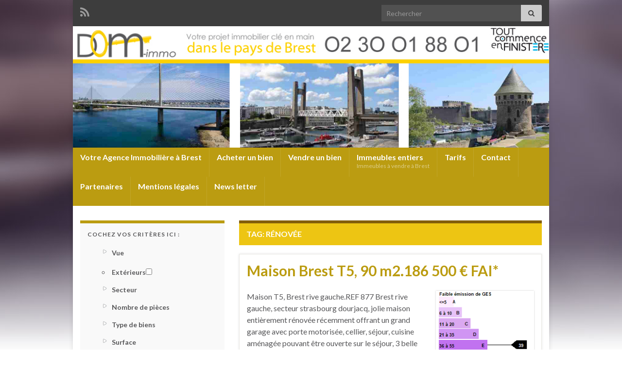

--- FILE ---
content_type: text/html; charset=UTF-8
request_url: https://dom-immo.net/tag/renovee/
body_size: 13138
content:
<!DOCTYPE html><!--[if IE 7]>
<html class="ie ie7" lang="fr-FR" prefix="og: http://ogp.me/ns#">
<![endif]-->
<!--[if IE 8]>
<html class="ie ie8" lang="fr-FR" prefix="og: http://ogp.me/ns#">
<![endif]-->
<!--[if !(IE 7) & !(IE 8)]><!-->
<html lang="fr-FR" prefix="og: http://ogp.me/ns#">
<!--<![endif]-->
<head>
<meta charset="UTF-8">
<meta http-equiv="X-UA-Compatible" content="IE=edge">
<meta name="viewport" content="width=device-width, initial-scale=1">
<title>rénovée &#8211; Brest Appartement Maison &#8211; Dom Immo  : Agence immobilière Brest</title>
<meta name='robots' content='max-image-preview:large' />
<link rel="alternate" type="application/rss+xml" title="Brest Appartement Maison - Dom Immo  : Agence immobilière Brest &raquo; Flux" href="https://dom-immo.net/feed/" />
<link rel="alternate" type="application/rss+xml" title="Brest Appartement Maison - Dom Immo  : Agence immobilière Brest &raquo; Flux des commentaires" href="https://dom-immo.net/comments/feed/" />
<link rel="alternate" type="application/rss+xml" title="Brest Appartement Maison - Dom Immo  : Agence immobilière Brest &raquo; Flux de l’étiquette rénovée" href="https://dom-immo.net/tag/renovee/feed/" />
<style id='wp-img-auto-sizes-contain-inline-css' type='text/css'>
img:is([sizes=auto i],[sizes^="auto," i]){contain-intrinsic-size:3000px 1500px}
/*# sourceURL=wp-img-auto-sizes-contain-inline-css */
</style>
<style id='wp-emoji-styles-inline-css' type='text/css'>
img.wp-smiley, img.emoji {
display: inline !important;
border: none !important;
box-shadow: none !important;
height: 1em !important;
width: 1em !important;
margin: 0 0.07em !important;
vertical-align: -0.1em !important;
background: none !important;
padding: 0 !important;
}
/*# sourceURL=wp-emoji-styles-inline-css */
</style>
<style id='classic-theme-styles-inline-css' type='text/css'>
/*! This file is auto-generated */
.wp-block-button__link{color:#fff;background-color:#32373c;border-radius:9999px;box-shadow:none;text-decoration:none;padding:calc(.667em + 2px) calc(1.333em + 2px);font-size:1.125em}.wp-block-file__button{background:#32373c;color:#fff;text-decoration:none}
/*# sourceURL=/wp-includes/css/classic-themes.min.css */
</style>
<style id='global-styles-inline-css' type='text/css'>
:root{--wp--preset--aspect-ratio--square: 1;--wp--preset--aspect-ratio--4-3: 4/3;--wp--preset--aspect-ratio--3-4: 3/4;--wp--preset--aspect-ratio--3-2: 3/2;--wp--preset--aspect-ratio--2-3: 2/3;--wp--preset--aspect-ratio--16-9: 16/9;--wp--preset--aspect-ratio--9-16: 9/16;--wp--preset--color--black: #000000;--wp--preset--color--cyan-bluish-gray: #abb8c3;--wp--preset--color--white: #ffffff;--wp--preset--color--pale-pink: #f78da7;--wp--preset--color--vivid-red: #cf2e2e;--wp--preset--color--luminous-vivid-orange: #ff6900;--wp--preset--color--luminous-vivid-amber: #fcb900;--wp--preset--color--light-green-cyan: #7bdcb5;--wp--preset--color--vivid-green-cyan: #00d084;--wp--preset--color--pale-cyan-blue: #8ed1fc;--wp--preset--color--vivid-cyan-blue: #0693e3;--wp--preset--color--vivid-purple: #9b51e0;--wp--preset--gradient--vivid-cyan-blue-to-vivid-purple: linear-gradient(135deg,rgb(6,147,227) 0%,rgb(155,81,224) 100%);--wp--preset--gradient--light-green-cyan-to-vivid-green-cyan: linear-gradient(135deg,rgb(122,220,180) 0%,rgb(0,208,130) 100%);--wp--preset--gradient--luminous-vivid-amber-to-luminous-vivid-orange: linear-gradient(135deg,rgb(252,185,0) 0%,rgb(255,105,0) 100%);--wp--preset--gradient--luminous-vivid-orange-to-vivid-red: linear-gradient(135deg,rgb(255,105,0) 0%,rgb(207,46,46) 100%);--wp--preset--gradient--very-light-gray-to-cyan-bluish-gray: linear-gradient(135deg,rgb(238,238,238) 0%,rgb(169,184,195) 100%);--wp--preset--gradient--cool-to-warm-spectrum: linear-gradient(135deg,rgb(74,234,220) 0%,rgb(151,120,209) 20%,rgb(207,42,186) 40%,rgb(238,44,130) 60%,rgb(251,105,98) 80%,rgb(254,248,76) 100%);--wp--preset--gradient--blush-light-purple: linear-gradient(135deg,rgb(255,206,236) 0%,rgb(152,150,240) 100%);--wp--preset--gradient--blush-bordeaux: linear-gradient(135deg,rgb(254,205,165) 0%,rgb(254,45,45) 50%,rgb(107,0,62) 100%);--wp--preset--gradient--luminous-dusk: linear-gradient(135deg,rgb(255,203,112) 0%,rgb(199,81,192) 50%,rgb(65,88,208) 100%);--wp--preset--gradient--pale-ocean: linear-gradient(135deg,rgb(255,245,203) 0%,rgb(182,227,212) 50%,rgb(51,167,181) 100%);--wp--preset--gradient--electric-grass: linear-gradient(135deg,rgb(202,248,128) 0%,rgb(113,206,126) 100%);--wp--preset--gradient--midnight: linear-gradient(135deg,rgb(2,3,129) 0%,rgb(40,116,252) 100%);--wp--preset--font-size--small: 14px;--wp--preset--font-size--medium: 20px;--wp--preset--font-size--large: 20px;--wp--preset--font-size--x-large: 42px;--wp--preset--font-size--tiny: 10px;--wp--preset--font-size--regular: 16px;--wp--preset--font-size--larger: 26px;--wp--preset--spacing--20: 0.44rem;--wp--preset--spacing--30: 0.67rem;--wp--preset--spacing--40: 1rem;--wp--preset--spacing--50: 1.5rem;--wp--preset--spacing--60: 2.25rem;--wp--preset--spacing--70: 3.38rem;--wp--preset--spacing--80: 5.06rem;--wp--preset--shadow--natural: 6px 6px 9px rgba(0, 0, 0, 0.2);--wp--preset--shadow--deep: 12px 12px 50px rgba(0, 0, 0, 0.4);--wp--preset--shadow--sharp: 6px 6px 0px rgba(0, 0, 0, 0.2);--wp--preset--shadow--outlined: 6px 6px 0px -3px rgb(255, 255, 255), 6px 6px rgb(0, 0, 0);--wp--preset--shadow--crisp: 6px 6px 0px rgb(0, 0, 0);}:where(.is-layout-flex){gap: 0.5em;}:where(.is-layout-grid){gap: 0.5em;}body .is-layout-flex{display: flex;}.is-layout-flex{flex-wrap: wrap;align-items: center;}.is-layout-flex > :is(*, div){margin: 0;}body .is-layout-grid{display: grid;}.is-layout-grid > :is(*, div){margin: 0;}:where(.wp-block-columns.is-layout-flex){gap: 2em;}:where(.wp-block-columns.is-layout-grid){gap: 2em;}:where(.wp-block-post-template.is-layout-flex){gap: 1.25em;}:where(.wp-block-post-template.is-layout-grid){gap: 1.25em;}.has-black-color{color: var(--wp--preset--color--black) !important;}.has-cyan-bluish-gray-color{color: var(--wp--preset--color--cyan-bluish-gray) !important;}.has-white-color{color: var(--wp--preset--color--white) !important;}.has-pale-pink-color{color: var(--wp--preset--color--pale-pink) !important;}.has-vivid-red-color{color: var(--wp--preset--color--vivid-red) !important;}.has-luminous-vivid-orange-color{color: var(--wp--preset--color--luminous-vivid-orange) !important;}.has-luminous-vivid-amber-color{color: var(--wp--preset--color--luminous-vivid-amber) !important;}.has-light-green-cyan-color{color: var(--wp--preset--color--light-green-cyan) !important;}.has-vivid-green-cyan-color{color: var(--wp--preset--color--vivid-green-cyan) !important;}.has-pale-cyan-blue-color{color: var(--wp--preset--color--pale-cyan-blue) !important;}.has-vivid-cyan-blue-color{color: var(--wp--preset--color--vivid-cyan-blue) !important;}.has-vivid-purple-color{color: var(--wp--preset--color--vivid-purple) !important;}.has-black-background-color{background-color: var(--wp--preset--color--black) !important;}.has-cyan-bluish-gray-background-color{background-color: var(--wp--preset--color--cyan-bluish-gray) !important;}.has-white-background-color{background-color: var(--wp--preset--color--white) !important;}.has-pale-pink-background-color{background-color: var(--wp--preset--color--pale-pink) !important;}.has-vivid-red-background-color{background-color: var(--wp--preset--color--vivid-red) !important;}.has-luminous-vivid-orange-background-color{background-color: var(--wp--preset--color--luminous-vivid-orange) !important;}.has-luminous-vivid-amber-background-color{background-color: var(--wp--preset--color--luminous-vivid-amber) !important;}.has-light-green-cyan-background-color{background-color: var(--wp--preset--color--light-green-cyan) !important;}.has-vivid-green-cyan-background-color{background-color: var(--wp--preset--color--vivid-green-cyan) !important;}.has-pale-cyan-blue-background-color{background-color: var(--wp--preset--color--pale-cyan-blue) !important;}.has-vivid-cyan-blue-background-color{background-color: var(--wp--preset--color--vivid-cyan-blue) !important;}.has-vivid-purple-background-color{background-color: var(--wp--preset--color--vivid-purple) !important;}.has-black-border-color{border-color: var(--wp--preset--color--black) !important;}.has-cyan-bluish-gray-border-color{border-color: var(--wp--preset--color--cyan-bluish-gray) !important;}.has-white-border-color{border-color: var(--wp--preset--color--white) !important;}.has-pale-pink-border-color{border-color: var(--wp--preset--color--pale-pink) !important;}.has-vivid-red-border-color{border-color: var(--wp--preset--color--vivid-red) !important;}.has-luminous-vivid-orange-border-color{border-color: var(--wp--preset--color--luminous-vivid-orange) !important;}.has-luminous-vivid-amber-border-color{border-color: var(--wp--preset--color--luminous-vivid-amber) !important;}.has-light-green-cyan-border-color{border-color: var(--wp--preset--color--light-green-cyan) !important;}.has-vivid-green-cyan-border-color{border-color: var(--wp--preset--color--vivid-green-cyan) !important;}.has-pale-cyan-blue-border-color{border-color: var(--wp--preset--color--pale-cyan-blue) !important;}.has-vivid-cyan-blue-border-color{border-color: var(--wp--preset--color--vivid-cyan-blue) !important;}.has-vivid-purple-border-color{border-color: var(--wp--preset--color--vivid-purple) !important;}.has-vivid-cyan-blue-to-vivid-purple-gradient-background{background: var(--wp--preset--gradient--vivid-cyan-blue-to-vivid-purple) !important;}.has-light-green-cyan-to-vivid-green-cyan-gradient-background{background: var(--wp--preset--gradient--light-green-cyan-to-vivid-green-cyan) !important;}.has-luminous-vivid-amber-to-luminous-vivid-orange-gradient-background{background: var(--wp--preset--gradient--luminous-vivid-amber-to-luminous-vivid-orange) !important;}.has-luminous-vivid-orange-to-vivid-red-gradient-background{background: var(--wp--preset--gradient--luminous-vivid-orange-to-vivid-red) !important;}.has-very-light-gray-to-cyan-bluish-gray-gradient-background{background: var(--wp--preset--gradient--very-light-gray-to-cyan-bluish-gray) !important;}.has-cool-to-warm-spectrum-gradient-background{background: var(--wp--preset--gradient--cool-to-warm-spectrum) !important;}.has-blush-light-purple-gradient-background{background: var(--wp--preset--gradient--blush-light-purple) !important;}.has-blush-bordeaux-gradient-background{background: var(--wp--preset--gradient--blush-bordeaux) !important;}.has-luminous-dusk-gradient-background{background: var(--wp--preset--gradient--luminous-dusk) !important;}.has-pale-ocean-gradient-background{background: var(--wp--preset--gradient--pale-ocean) !important;}.has-electric-grass-gradient-background{background: var(--wp--preset--gradient--electric-grass) !important;}.has-midnight-gradient-background{background: var(--wp--preset--gradient--midnight) !important;}.has-small-font-size{font-size: var(--wp--preset--font-size--small) !important;}.has-medium-font-size{font-size: var(--wp--preset--font-size--medium) !important;}.has-large-font-size{font-size: var(--wp--preset--font-size--large) !important;}.has-x-large-font-size{font-size: var(--wp--preset--font-size--x-large) !important;}
:where(.wp-block-post-template.is-layout-flex){gap: 1.25em;}:where(.wp-block-post-template.is-layout-grid){gap: 1.25em;}
:where(.wp-block-term-template.is-layout-flex){gap: 1.25em;}:where(.wp-block-term-template.is-layout-grid){gap: 1.25em;}
:where(.wp-block-columns.is-layout-flex){gap: 2em;}:where(.wp-block-columns.is-layout-grid){gap: 2em;}
:root :where(.wp-block-pullquote){font-size: 1.5em;line-height: 1.6;}
/*# sourceURL=global-styles-inline-css */
</style>
<!-- <link rel='stylesheet' id='contact-form-7-css' href='https://dom-immo.net/wp-content/plugins/contact-form-7/includes/css/styles.css?ver=6.1.4' type='text/css' media='all' /> -->
<!-- <link rel='stylesheet' id='bootstrap-css' href='https://dom-immo.net/wp-content/themes/graphene/bootstrap/css/bootstrap.min.css?ver=6.9' type='text/css' media='all' /> -->
<!-- <link rel='stylesheet' id='font-awesome-css' href='https://dom-immo.net/wp-content/plugins/elementor/assets/lib/font-awesome/css/font-awesome.min.css?ver=4.7.0' type='text/css' media='all' /> -->
<link rel="stylesheet" type="text/css" href="//dom-immo.net/wp-content/cache/wpfc-minified/7aenui3o/a03nd.css" media="all"/>
<!-- <link rel='stylesheet' id='graphene-css' href='https://dom-immo.net/wp-content/themes/graphene/style.css?ver=2.9' type='text/css' media='screen' /> -->
<link rel="stylesheet" type="text/css" href="//dom-immo.net/wp-content/cache/wpfc-minified/qa62omxy/a03nd.css" media="screen"/>
<!-- <link rel='stylesheet' id='graphene-responsive-css' href='https://dom-immo.net/wp-content/themes/graphene/responsive.css?ver=2.9' type='text/css' media='all' /> -->
<!-- <link rel='stylesheet' id='graphene-blocks-css' href='https://dom-immo.net/wp-content/themes/graphene/blocks.css?ver=2.9' type='text/css' media='all' /> -->
<!-- <link rel='stylesheet' id='elementor-frontend-css' href='https://dom-immo.net/wp-content/plugins/elementor/assets/css/frontend.min.css?ver=3.34.1' type='text/css' media='all' /> -->
<!-- <link rel='stylesheet' id='eael-general-css' href='https://dom-immo.net/wp-content/plugins/essential-addons-for-elementor-lite/assets/front-end/css/view/general.min.css?ver=6.5.7' type='text/css' media='all' /> -->
<!-- <link rel='stylesheet' id='faceted-search-style-css' href='https://dom-immo.net/wp-content/plugins/faceted-search/faceted-search.css?ver=6.9' type='text/css' media='all' /> -->
<link rel="stylesheet" type="text/css" href="//dom-immo.net/wp-content/cache/wpfc-minified/86u874s9/a03nd.css" media="all"/>
<script src='//dom-immo.net/wp-content/cache/wpfc-minified/8whgntk3/a03nd.js' type="text/javascript"></script>
<!-- <script type="text/javascript" src="https://dom-immo.net/wp-includes/js/jquery/jquery.min.js?ver=3.7.1" id="jquery-core-js"></script> -->
<!-- <script type="text/javascript" src="https://dom-immo.net/wp-includes/js/jquery/jquery-migrate.min.js?ver=3.4.1" id="jquery-migrate-js"></script> -->
<!-- <script type="text/javascript" src="https://dom-immo.net/wp-content/plugins/faceted-search/scripts/facetedsearch-expander.js?ver=6.9" id="facetedsearch-expander-js"></script> -->
<!-- <script defer type="text/javascript" src="https://dom-immo.net/wp-content/themes/graphene/bootstrap/js/bootstrap.min.js?ver=2.9" id="bootstrap-js"></script> -->
<!-- <script defer type="text/javascript" src="https://dom-immo.net/wp-content/themes/graphene/js/bootstrap-hover-dropdown/bootstrap-hover-dropdown.min.js?ver=2.9" id="bootstrap-hover-dropdown-js"></script> -->
<!-- <script defer type="text/javascript" src="https://dom-immo.net/wp-content/themes/graphene/js/bootstrap-submenu/bootstrap-submenu.min.js?ver=2.9" id="bootstrap-submenu-js"></script> -->
<!-- <script defer type="text/javascript" src="https://dom-immo.net/wp-content/themes/graphene/js/jquery.infinitescroll.min.js?ver=2.9" id="infinite-scroll-js"></script> -->
<script type="text/javascript" id="graphene-js-extra">
/* <![CDATA[ */
var grapheneJS = {"siteurl":"https://dom-immo.net","ajaxurl":"https://dom-immo.net/wp-admin/admin-ajax.php","templateUrl":"https://dom-immo.net/wp-content/themes/graphene","isSingular":"","enableStickyMenu":"","shouldShowComments":"","commentsOrder":"newest","sliderDisable":"","sliderInterval":"7000","infScrollBtnLbl":"Lire plus","infScrollOn":"1","infScrollCommentsOn":"","totalPosts":"1","postsPerPage":"500","isPageNavi":"","infScrollMsgText":"Fetching window.grapheneInfScrollItemsPerPage of window.grapheneInfScrollItemsLeft items left ...","infScrollMsgTextPlural":"Fetching window.grapheneInfScrollItemsPerPage of window.grapheneInfScrollItemsLeft items left ...","infScrollFinishedText":"All loaded!","commentsPerPage":"50","totalComments":"0","infScrollCommentsMsg":"R\u00e9cup\u00e9ration de window.grapheneInfScrollCommentsPerPage commentaires sur window.grapheneInfScrollCommentsLeft laiss\u00e9s","infScrollCommentsMsgPlural":"R\u00e9cup\u00e9ration de window.grapheneInfScrollCommentsPerPage commentaires sur window.grapheneInfScrollCommentsLeft laiss\u00e9s","infScrollCommentsFinishedMsg":"All comments loaded!","disableLiveSearch":"1","txtNoResult":"No result found.","isMasonry":""};
//# sourceURL=graphene-js-extra
/* ]]> */
</script>
<script src='//dom-immo.net/wp-content/cache/wpfc-minified/8vxasims/a03nd.js' type="text/javascript"></script>
<!-- <script defer type="text/javascript" src="https://dom-immo.net/wp-content/themes/graphene/js/graphene.js?ver=2.9" id="graphene-js"></script> -->
<link rel="https://api.w.org/" href="https://dom-immo.net/wp-json/" /><link rel="alternate" title="JSON" type="application/json" href="https://dom-immo.net/wp-json/wp/v2/tags/277" /><link rel="EditURI" type="application/rsd+xml" title="RSD" href="https://dom-immo.net/xmlrpc.php?rsd" />
<meta name="generator" content="WordPress 6.9" />
<script>
WebFontConfig = {
google: { 
families: ["Lato:400,400i,700,700i&display=swap"]		      }
};
(function(d) {
var wf = d.createElement('script'), s = d.scripts[0];
wf.src = 'https://ajax.googleapis.com/ajax/libs/webfont/1.6.26/webfont.js';
wf.async = true;
s.parentNode.insertBefore(wf, s);
})(document);
</script>
<style type="text/css">
.top-bar{background-color:#3d3d3d} .top-bar .searchform .btn-default, .top-bar #top_search .searchform .btn-default{color:#3d3d3d}.navbar {background: #bb9c11} @media only screen and (max-width: 768px){ #mega-menu-wrap-Header-Menu .mega-menu-toggle + #mega-menu-Header-Menu {background: #bb9c11} }.navbar #header-menu-wrap .nav li:focus, .navbar #header-menu-wrap .nav li:hover, .navbar #header-menu-wrap .nav li.current-menu-item, .navbar #header-menu-wrap .nav li.current-menu-ancestor, .navbar #header-menu-wrap .dropdown-menu li, .navbar #header-menu-wrap .dropdown-menu > li > a:focus, .navbar #header-menu-wrap .dropdown-menu > li > a:hover, .navbar #header-menu-wrap .dropdown-menu > .active > a, .navbar #header-menu-wrap .dropdown-menu > .active > a:focus, .navbar #header-menu-wrap .dropdown-menu > .active > a:hover, .navbar #header-menu-wrap .navbar-nav>.open>a, .navbar #header-menu-wrap .navbar-nav>.open>a:focus, .navbar #header-menu-wrap .navbar-nav>.open>a:hover, .navbar .navbar-nav>.active>a, .navbar .navbar-nav>.active>a:focus, .navbar .navbar-nav>.active>a:hover, #header-menu-wrap #mega-menu-wrap-Header-Menu #mega-menu-Header-Menu li.mega-current-menu-item, #header-menu-wrap #mega-menu-wrap-Header-Menu #mega-menu-Header-Menu > li.mega-menu-item > a.mega-menu-link:hover, #header-menu-wrap #mega-menu-wrap-Header-Menu #mega-menu-Header-Menu > li.mega-toggle-on > a.mega-menu-link, #header-menu-wrap #mega-menu-wrap-Header-Menu #mega-menu-Header-Menu > li.mega-current-menu-item > a.mega-menu-link {background: #896a0c}.navbar #header-menu-wrap .navbar-nav>.active>a, .navbar #header-menu-wrap .navbar-nav>.active>a:focus, .navbar #header-menu-wrap .navbar-nav>.active>a:hover, .navbar #header-menu-wrap .navbar-nav>.open>a, .navbar #header-menu-wrap .navbar-nav>.open>a:focus, .navbar #header-menu-wrap .navbar-nav>.open>a:hover, .navbar #header-menu-wrap .navbar-nav>.current-menu-item>a, .navbar #header-menu-wrap .navbar-nav>.current-menu-item>a:hover, .navbar #header-menu-wrap .navbar-nav>.current-menu-item>a:focus, .navbar #header-menu-wrap .navbar-nav>.current-menu-ancestor>a, .navbar #header-menu-wrap .navbar-nav>.current-menu-ancestor>a:hover, .navbar #header-menu-wrap .navbar-nav>.current-menu-ancestor>a:focus, .navbar #header-menu-wrap .navbar-nav>li>a:focus, .navbar #header-menu-wrap .navbar-nav>li>a:hover, #header-menu-wrap #mega-menu-wrap-Header-Menu #mega-menu-Header-Menu li.mega-current-menu-item, #header-menu-wrap #mega-menu-wrap-Header-Menu #mega-menu-Header-Menu > li.mega-menu-item > a.mega-menu-link:hover, #header-menu-wrap #mega-menu-wrap-Header-Menu #mega-menu-Header-Menu > li.mega-toggle-on > a.mega-menu-link, #header-menu-wrap #mega-menu-wrap-Header-Menu #mega-menu-Header-Menu > li.mega-current-menu-item > a.mega-menu-link {color: #fff}.navbar #header-menu-wrap .nav ul li a, .navbar #header-menu-wrap .nav ul li a {color: #58585a}body, blockquote p {color: #58585a}.post-title, .post-title a, .post-title a:hover, .post-title a:visited {color: #bb9c11}a, .post .date .day, .pagination>li>a, .pagination>li>a:hover, .pagination>li>span, #comments > h4.current a, #comments > h4.current a .fa, .post-nav-top p, .post-nav-top a, .autocomplete-suggestions strong {color: #58585a}a:focus, a:hover, .post-nav-top a:hover {color: #bb9c11}.sticky {border-color: #ba9d1d}.sidebar .sidebar-wrap {background-color: #f9f9f9; border-color: #bb9c11}.sidebar ul li {border-color: #fff}.btn, .btn:focus, .btn:hover, .btn a, .Button, .colour-preview .button, input[type="submit"], button[type="submit"], #commentform #submit, .wpsc_buy_button, #back-to-top, .wp-block-button .wp-block-button__link:not(.has-background) {background: #edc513; color: #FFFFFF} .wp-block-button.is-style-outline .wp-block-button__link {background:transparent; border-color: #edc513}.btn.btn-outline, .btn.btn-outline:hover {color: #edc513;border-color: #edc513}.label-primary, .pagination>.active>a, .pagination>.active>a:focus, .pagination>.active>a:hover, .pagination>.active>span, .pagination>.active>span:focus, .pagination>.active>span:hover, .list-group-item.parent, .list-group-item.parent:focus, .list-group-item.parent:hover {background: #84660a; border-color: #84660a; color: #ffffff}.post-nav-top, .archive-title, .page-title, .term-desc, .breadcrumb {background-color: #edc513; border-color: #825e0b}.archive-title span {color: #FFFFFF}.page-title, .archive-title, .term-desc {color: #FFFFFF}#comments ol.children li.bypostauthor, #comments li.bypostauthor.comment {border-color: #967207}#sidebar_bottom a, #sidebar_bottom a:visited {color:#91690d}.header_title, .header_title a, .header_title a:visited, .header_title a:hover, .header_desc {color:#blank}.entry-content, .sidebar, .comment-entry{ color:#58585a; }.carousel, .carousel .item{height:351px}@media (max-width: 991px) {.carousel, .carousel .item{height:250px}}.post-title, .post-title a, .post-title a:hover, .post-title a:visited{ color: #bb9c11 }@media (min-width: 1200px) {.container {width:980px}}
</style>
<meta name="generator" content="Elementor 3.34.1; features: additional_custom_breakpoints; settings: css_print_method-external, google_font-enabled, font_display-auto">
<style>
.e-con.e-parent:nth-of-type(n+4):not(.e-lazyloaded):not(.e-no-lazyload),
.e-con.e-parent:nth-of-type(n+4):not(.e-lazyloaded):not(.e-no-lazyload) * {
background-image: none !important;
}
@media screen and (max-height: 1024px) {
.e-con.e-parent:nth-of-type(n+3):not(.e-lazyloaded):not(.e-no-lazyload),
.e-con.e-parent:nth-of-type(n+3):not(.e-lazyloaded):not(.e-no-lazyload) * {
background-image: none !important;
}
}
@media screen and (max-height: 640px) {
.e-con.e-parent:nth-of-type(n+2):not(.e-lazyloaded):not(.e-no-lazyload),
.e-con.e-parent:nth-of-type(n+2):not(.e-lazyloaded):not(.e-no-lazyload) * {
background-image: none !important;
}
}
</style>
<style type="text/css" id="custom-background-css">
body.custom-background { background-image: url("https://dom-immo.net/wp-content/themes/graphene/images/bg.jpg"); background-position: left top; background-size: cover; background-repeat: no-repeat; background-attachment: fixed; }
</style>
<style type="text/css" id="wp-custom-css">
.entry-content {
overflow-wrap: break-word;
}		</style>
<!-- BEGIN Google Analytics script -->
<script type="text/javascript">
var _gaq = _gaq || [];
_gaq.push(['_setAccount', 'UA-42076905-1']);
_gaq.push(['_trackPageview']);
(function() {
var ga = document.createElement('script'); ga.type = 'text/javascript'; ga.async = true;
ga.src = ('https:' == document.location.protocol ? 'https://ssl' : 'http://www') + '.google-analytics.com/ga.js';
var s = document.getElementsByTagName('script')[0]; s.parentNode.insertBefore(ga, s);
})();
</script>    <!-- END Google Analytics script -->
</head>
<body class="archive tag tag-renovee tag-277 custom-background wp-embed-responsive wp-theme-graphene layout-boxed two_col_right two-columns elementor-default elementor-kit-5089">
<div class="container boxed-wrapper">
<div id="top-bar" class="row clearfix top-bar ">
<div class="col-md-12 top-bar-items">
<ul class="social-profiles">
<li class="social-profile social-profile-rss">
<a href="https://dom-immo.net/feed/" title="Subscribe to Dom Immo&#039;s RSS feed" id="social-id-1" class="mysocial social-rss">
<i class="fa fa-rss"></i>
</a>
</li>
</ul>
<button type="button" class="search-toggle navbar-toggle collapsed" data-toggle="collapse" data-target="#top_search">
<span class="sr-only">Toggle search form</span>
<i class="fa fa-search-plus"></i>
</button>
<div id="top_search" class="top-search-form">
<form class="searchform" method="get" action="https://dom-immo.net">
<div class="input-group">
<div class="form-group live-search-input">
<label for="s" class="screen-reader-text">Search for:</label>
<input type="text" id="s" name="s" class="form-control" placeholder="Rechercher">
</div>
<span class="input-group-btn">
<button class="btn btn-default" type="submit"><i class="fa fa-search"></i></button>
</span>
</div>
</form>                                                                            </div>
</div>
</div>
<div id="header" class="row">
<img fetchpriority="high" src="https://dom-immo.net/wp-content/uploads/2013/06/bandeau-dom-immo-avec-photos-jaune-brest1.jpg" alt="Brest Appartement Maison - Dom Immo  : Agence immobilière Brest" title="Brest Appartement Maison - Dom Immo  : Agence immobilière Brest" width="960" height="250" />                
</div>
<nav class="navbar row navbar-inverse">
<div class="navbar-header align-center">
<button type="button" class="navbar-toggle collapsed" data-toggle="collapse" data-target="#header-menu-wrap, #secondary-menu-wrap">
<span class="sr-only">Toggle navigation</span>
<span class="icon-bar"></span>
<span class="icon-bar"></span>
<span class="icon-bar"></span>
</button>
<p class="header_title mobile-only">
<a href="https://dom-immo.net" title="Retour à l&#039;accueil">                                Brest Appartement Maison &#8211; Dom Immo  : Agence immobilière Brest                            </a>                        </p>
</div>
<div class="collapse navbar-collapse" id="header-menu-wrap">
<ul id="header-menu" class="nav navbar-nav flip has-desc"><li id="menu-item-1212" class="menu-item menu-item-type-post_type menu-item-object-page menu-item-home menu-item-1212"><a href="https://dom-immo.net/">Votre Agence Immobilière à Brest</a></li>
<li id="menu-item-1214" class="menu-item menu-item-type-post_type menu-item-object-page menu-item-1214"><a href="https://dom-immo.net/acheter-un-bien/">Acheter un bien</a></li>
<li id="menu-item-1213" class="menu-item menu-item-type-post_type menu-item-object-page menu-item-1213"><a href="https://dom-immo.net/immobilier-brest-agence-immobiliere-brest-vendre-un-bien/">Vendre un bien</a></li>
<li id="menu-item-1222" class="menu-item menu-item-type-taxonomy menu-item-object-category menu-item-1222"><a href="https://dom-immo.net/category/1-type-de-biens/immeubles-entiers/" class="has-desc">Immeubles entiers <span class="desc">Immeubles à vendre à Brest</span></a></li>
<li id="menu-item-3977" class="menu-item menu-item-type-post_type menu-item-object-page menu-item-3977"><a href="https://dom-immo.net/nos-tarifs/">Tarifs</a></li>
<li id="menu-item-1215" class="menu-item menu-item-type-post_type menu-item-object-page menu-item-1215"><a href="https://dom-immo.net/immobilier-brest-agence-immobiliere-brest-contact/">Contact</a></li>
<li id="menu-item-1216" class="menu-item menu-item-type-post_type menu-item-object-page menu-item-1216"><a href="https://dom-immo.net/nos-partenaires/">Partenaires</a></li>
<li id="menu-item-1217" class="menu-item menu-item-type-post_type menu-item-object-page menu-item-1217"><a href="https://dom-immo.net/mentions-legales/">Mentions légales</a></li>
<li id="menu-item-5505" class="menu-item menu-item-type-post_type menu-item-object-page menu-item-5505"><a href="https://dom-immo.net/news-letter/">News letter</a></li>
</ul>                        
</div>
</nav>
<div id="content" class="clearfix hfeed row">
<div id="content-main" class="clearfix content-main col-md-8 col-md-push-4">
<h1 class="page-title archive-title">
Tag: <span>rénovée</span>    </h1>
<div class="entries-wrapper">
<div id="post-5237" class="clearfix post post-5237 type-post status-publish format-standard hentry category-prix-de-vente-150-000-a-200-000-e-fai category-50-a-100-m category-brest category-brest-rive-gauche category-maison category-t4 category-t5 tag-3-chambres tag-a-vendre tag-achat tag-acheter tag-agence-immobiliere-brest tag-beton tag-dalle-beton tag-garage tag-immobilier-brest tag-maison-2 tag-renovee tag-rive-gauche nodate item-wrap">
<div class="entry clearfix">
<h2 class="post-title entry-title">
<a href="https://dom-immo.net/maison-brest-t5-90-m2-186-500-e-fai/" rel="bookmark" title="Permalink to Maison Brest T5, 90 m2.186 500 € FAI*">
Maison Brest T5, 90 m2.186 500 € FAI*            </a>
</h2>
<div class="entry-content clearfix">
<div class="excerpt-thumb"><a href="https://dom-immo.net/maison-brest-t5-90-m2-186-500-e-fai/"><img width="202" height="195" src="https://dom-immo.net/wp-content/uploads/2020/07/CO2.png" class="attachment-medium size-medium" alt="" decoding="async" /></a></div>						
<p>Maison T5, Brest rive gauche.REF 877 Brest rive gauche, secteur strasbourg dourjacq, jolie maison entièrement rénovée récemment offrant un grand garage avec porte motorisée, cellier, séjour, cuisine aménagée pouvant être ouverte sur le séjour, 3 belle chambres et salle d&rsquo;eau. Chauffage gaz et fenêtres récents, à voir absolument!   *Honoraires charge acquéreur 4,77%   Précédent &hellip; </p>
<p><a class="more-link btn" href="https://dom-immo.net/maison-brest-t5-90-m2-186-500-e-fai/">Lire la suite</a></p>
</div>
<ul class="entry-footer">
<li class="addthis col-sm-8"><div class="add-this">https://dom-immo.net/maison-brest-t5-90-m2-186-500-e-fai/ :
Maison Brest T5, 90 m2.186 500 € FAI*
Maison T5, Brest rive gauche.REF 877 Brest rive gauche, secteur strasbourg dourjacq, jolie maison entièrement rénovée récemment offrant un grand garage avec porte motorisée, cellier, séjour, cuisine aménagée pouvant être ouverte sur le séjour, 3 belle chambres et salle d&rsquo;eau. Chauffage gaz et fenêtres récents, à voir absolument!   *Honoraires charge acquéreur 4,77%   Précédent &hellip; &lt;/p&gt;&lt;p&gt;&lt;a class=&quot;more-link btn&quot; href=&quot;https://dom-immo.net/maison-brest-t5-90-m2-186-500-e-fai/&quot;&gt;Lire la suite&lt;/a&gt;</div></li>
</ul>
</div>
</div>
<p class="printonly"><span class="printonly url"><strong>Lien Permanent pour cet article : </strong><span>https://dom-immo.net/maison-brest-t5-90-m2-186-500-e-fai/</span></span></p>
</div>
  
</div><!-- #content-main -->
<div id="sidebar2" class="sidebar sidebar-left widget-area col-md-4 col-md-pull-8">
<div id="facetedsearchwidget-2" class="sidebar-wrap widget_facetedsearchwidget">                  <h2 class="widget-title">Cochez vos critères ici :</h2>                  <form name="faceted-search" method="post" action="https://dom-immo.net/index.php"><input type="hidden" name="s" value="facetedsearch" /><input type="hidden" name="searchmode" value="2" /><ul class="facetedsearch2"><ul class="facetedsearch1" id="facetedsearch_ul_0" ><input type="hidden" name="vs[0]" id="facetedsearch_toggle_0" value="1"><li class="facetedsearch_li"><label for="strm[]" class="facetedsearch_collapsed" id="facetedsearch_label_1" onclick="facetedsearch_expand(1)">Vue</label></li><input type="hidden" name="tx[1]" value="0"><ul class="facetedsearch1" id="facetedsearch_ul_1" style="display:none;"><input type="hidden" name="vs[1]" id="facetedsearch_toggle_1" value="0"><li class="facetedsearch_leaf"><label for="strm[]">Vue campagne</label><input type="checkbox" name="strm[]"  class="facetedsearch_checkbox" value="58" /></li><input type="hidden" name="tx[58]" value="1"><li class="facetedsearch_leaf"><label for="strm[]">Vue mer</label><input type="checkbox" name="strm[]"  class="facetedsearch_checkbox" value="53" /></li><input type="hidden" name="tx[53]" value="1"></ul><li class="facetedsearch_leaf"><label for="strm[]">Extérieurs</label><input type="checkbox" name="strm[]"  class="facetedsearch_checkbox" value="71" /></li><input type="hidden" name="tx[71]" value="0"><li class="facetedsearch_li"><label for="strm[]" class="facetedsearch_collapsed" id="facetedsearch_label_42" onclick="facetedsearch_expand(42)">Secteur</label></li><input type="hidden" name="tx[42]" value="0"><ul class="facetedsearch1" id="facetedsearch_ul_42" style="display:none;"><input type="hidden" name="vs[42]" id="facetedsearch_toggle_42" value="0"><li class="facetedsearch_leaf"><label for="strm[]">Brest - Rive droite</label><input type="checkbox" name="strm[]"  class="facetedsearch_checkbox" value="69" /></li><input type="hidden" name="tx[69]" value="42"><li class="facetedsearch_leaf"><label for="strm[]">Brest - Rive gauche</label><input type="checkbox" name="strm[]"  class="facetedsearch_checkbox" value="67" /></li><input type="hidden" name="tx[67]" value="42"><li class="facetedsearch_leaf"><label for="strm[]">Extérieurs</label><input type="checkbox" name="strm[]"  class="facetedsearch_checkbox" value="72" /></li><input type="hidden" name="tx[72]" value="42"><li class="facetedsearch_leaf"><label for="strm[]">Brest - Centre ville</label><input type="checkbox" name="strm[]"  class="facetedsearch_checkbox" value="64" /></li><input type="hidden" name="tx[64]" value="42"><li class="facetedsearch_leaf"><label for="strm[]">Alentours de BMO</label><input type="checkbox" name="strm[]"  class="facetedsearch_checkbox" value="45" /></li><input type="hidden" name="tx[45]" value="42"><li class="facetedsearch_leaf"><label for="strm[]">BMO</label><input type="checkbox" name="strm[]"  class="facetedsearch_checkbox" value="44" /></li><input type="hidden" name="tx[44]" value="42"><li class="facetedsearch_leaf"><label for="strm[]">Brest</label><input type="checkbox" name="strm[]"  class="facetedsearch_checkbox" value="43" /></li><input type="hidden" name="tx[43]" value="42"></ul><li class="facetedsearch_li"><label for="strm[]" class="facetedsearch_collapsed" id="facetedsearch_label_41" onclick="facetedsearch_expand(41)">Nombre de pièces</label></li><input type="hidden" name="tx[41]" value="0"><ul class="facetedsearch1" id="facetedsearch_ul_41" style="display:none;"><input type="hidden" name="vs[41]" id="facetedsearch_toggle_41" value="0"><li class="facetedsearch_leaf"><label for="strm[]">T7 et plus</label><input type="checkbox" name="strm[]"  class="facetedsearch_checkbox" value="52" /></li><input type="hidden" name="tx[52]" value="41"><li class="facetedsearch_leaf"><label for="strm[]">T6</label><input type="checkbox" name="strm[]"  class="facetedsearch_checkbox" value="51" /></li><input type="hidden" name="tx[51]" value="41"><li class="facetedsearch_leaf"><label for="strm[]">T5</label><input type="checkbox" name="strm[]"  class="facetedsearch_checkbox" value="50" /></li><input type="hidden" name="tx[50]" value="41"><li class="facetedsearch_leaf"><label for="strm[]">T4</label><input type="checkbox" name="strm[]"  class="facetedsearch_checkbox" value="49" /></li><input type="hidden" name="tx[49]" value="41"><li class="facetedsearch_leaf"><label for="strm[]">T3</label><input type="checkbox" name="strm[]"  class="facetedsearch_checkbox" value="48" /></li><input type="hidden" name="tx[48]" value="41"><li class="facetedsearch_leaf"><label for="strm[]">T2</label><input type="checkbox" name="strm[]"  class="facetedsearch_checkbox" value="47" /></li><input type="hidden" name="tx[47]" value="41"><li class="facetedsearch_leaf"><label for="strm[]">T1</label><input type="checkbox" name="strm[]"  class="facetedsearch_checkbox" value="46" /></li><input type="hidden" name="tx[46]" value="41"></ul><li class="facetedsearch_li"><label for="strm[]" class="facetedsearch_collapsed" id="facetedsearch_label_37" onclick="facetedsearch_expand(37)">Type de biens</label></li><input type="hidden" name="tx[37]" value="0"><ul class="facetedsearch1" id="facetedsearch_ul_37" style="display:none;"><input type="hidden" name="vs[37]" id="facetedsearch_toggle_37" value="0"><li class="facetedsearch_leaf"><label for="strm[]">Demeure de prestige</label><input type="checkbox" name="strm[]"  class="facetedsearch_checkbox" value="228" /></li><input type="hidden" name="tx[228]" value="37"><li class="facetedsearch_leaf"><label for="strm[]">Manoir</label><input type="checkbox" name="strm[]"  class="facetedsearch_checkbox" value="227" /></li><input type="hidden" name="tx[227]" value="37"><li class="facetedsearch_leaf"><label for="strm[]">Locaux Professionnels</label><input type="checkbox" name="strm[]"  class="facetedsearch_checkbox" value="183" /></li><input type="hidden" name="tx[183]" value="37"><li class="facetedsearch_leaf"><label for="strm[]">Immeubles entiers</label><input type="checkbox" name="strm[]"  class="facetedsearch_checkbox" value="152" /></li><input type="hidden" name="tx[152]" value="37"><li class="facetedsearch_leaf"><label for="strm[]">Appartements neufs</label><input type="checkbox" name="strm[]"  class="facetedsearch_checkbox" value="120" /></li><input type="hidden" name="tx[120]" value="37"><li class="facetedsearch_leaf"><label for="strm[]">Manoirs</label><input type="checkbox" name="strm[]"  class="facetedsearch_checkbox" value="256" /></li><input type="hidden" name="tx[256]" value="37"><li class="facetedsearch_leaf"><label for="strm[]">Programmes Neufs</label><input type="checkbox" name="strm[]"  class="facetedsearch_checkbox" value="73" /></li><input type="hidden" name="tx[73]" value="37"><li class="facetedsearch_leaf"><label for="strm[]">Maison</label><input type="checkbox" name="strm[]"  class="facetedsearch_checkbox" value="2" /></li><input type="hidden" name="tx[2]" value="37"><li class="facetedsearch_leaf"><label for="strm[]">Appartement</label><input type="checkbox" name="strm[]"  class="facetedsearch_checkbox" value="18" /></li><input type="hidden" name="tx[18]" value="37"><li class="facetedsearch_leaf"><label for="strm[]">Terrain</label><input type="checkbox" name="strm[]"  class="facetedsearch_checkbox" value="12" /></li><input type="hidden" name="tx[12]" value="37"></ul><li class="facetedsearch_li"><label for="strm[]" class="facetedsearch_collapsed" id="facetedsearch_label_29" onclick="facetedsearch_expand(29)">Surface</label></li><input type="hidden" name="tx[29]" value="0"><ul class="facetedsearch1" id="facetedsearch_ul_29" style="display:none;"><input type="hidden" name="vs[29]" id="facetedsearch_toggle_29" value="0"><li class="facetedsearch_leaf"><label for="strm[]">Terrains: + de 1500 m2</label><input type="checkbox" name="strm[]"  class="facetedsearch_checkbox" value="116" /></li><input type="hidden" name="tx[116]" value="29"><li class="facetedsearch_leaf"><label for="strm[]">100 à 150 m²</label><input type="checkbox" name="strm[]"  class="facetedsearch_checkbox" value="10" /></li><input type="hidden" name="tx[10]" value="29"><li class="facetedsearch_leaf"><label for="strm[]">150 à 200 m²</label><input type="checkbox" name="strm[]"  class="facetedsearch_checkbox" value="4" /></li><input type="hidden" name="tx[4]" value="29"><li class="facetedsearch_leaf"><label for="strm[]">Terrains : 0 à 500 m²</label><input type="checkbox" name="strm[]"  class="facetedsearch_checkbox" value="39" /></li><input type="hidden" name="tx[39]" value="29"><li class="facetedsearch_leaf"><label for="strm[]">Terrains : 500 à 1000 m²</label><input type="checkbox" name="strm[]"  class="facetedsearch_checkbox" value="38" /></li><input type="hidden" name="tx[38]" value="29"><li class="facetedsearch_leaf"><label for="strm[]">Terrains : 1000 à 1500 m²</label><input type="checkbox" name="strm[]"  class="facetedsearch_checkbox" value="30" /></li><input type="hidden" name="tx[30]" value="29"><li class="facetedsearch_leaf"><label for="strm[]">50 à 100 m²</label><input type="checkbox" name="strm[]"  class="facetedsearch_checkbox" value="21" /></li><input type="hidden" name="tx[21]" value="29"><li class="facetedsearch_leaf"><label for="strm[]">200 m² et plus</label><input type="checkbox" name="strm[]"  class="facetedsearch_checkbox" value="11" /></li><input type="hidden" name="tx[11]" value="29"><li class="facetedsearch_leaf"><label for="strm[]">0 à 50 m²</label><input type="checkbox" name="strm[]"  class="facetedsearch_checkbox" value="8" /></li><input type="hidden" name="tx[8]" value="29"></ul><li class="facetedsearch_li"><label for="strm[]" class="facetedsearch_collapsed" id="facetedsearch_label_5" onclick="facetedsearch_expand(5)">Prix de vente</label></li><input type="hidden" name="tx[5]" value="0"><ul class="facetedsearch1" id="facetedsearch_ul_5" style="display:none;"><input type="hidden" name="vs[5]" id="facetedsearch_toggle_5" value="0"><li class="facetedsearch_leaf"><label for="strm[]">200 000 à 250 000 € FAI</label><input type="checkbox" name="strm[]"  class="facetedsearch_checkbox" value="13" /></li><input type="hidden" name="tx[13]" value="5"><li class="facetedsearch_leaf"><label for="strm[]">150 000 à 200 000 € FAI</label><input type="checkbox" name="strm[]"  class="facetedsearch_checkbox" value="14" /></li><input type="hidden" name="tx[14]" value="5"><li class="facetedsearch_leaf"><label for="strm[]">100 000 à 150 000 € FAI</label><input type="checkbox" name="strm[]"  class="facetedsearch_checkbox" value="15" /></li><input type="hidden" name="tx[15]" value="5"><li class="facetedsearch_leaf"><label for="strm[]">50 000 à 100 000 € FAI</label><input type="checkbox" name="strm[]"  class="facetedsearch_checkbox" value="16" /></li><input type="hidden" name="tx[16]" value="5"><li class="facetedsearch_leaf"><label for="strm[]">0 à 50 000 € FAI</label><input type="checkbox" name="strm[]"  class="facetedsearch_checkbox" value="17" /></li><input type="hidden" name="tx[17]" value="5"><li class="facetedsearch_leaf"><label for="strm[]">500 000 à 2 000 000 € FAI</label><input type="checkbox" name="strm[]"  class="facetedsearch_checkbox" value="255" /></li><input type="hidden" name="tx[255]" value="5"><li class="facetedsearch_leaf"><label for="strm[]">400 000 à 450 000 € FAI</label><input type="checkbox" name="strm[]"  class="facetedsearch_checkbox" value="138" /></li><input type="hidden" name="tx[138]" value="5"><li class="facetedsearch_leaf"><label for="strm[]">300 000 à 350 000 € FAI</label><input type="checkbox" name="strm[]"  class="facetedsearch_checkbox" value="139" /></li><input type="hidden" name="tx[139]" value="5"><li class="facetedsearch_leaf"><label for="strm[]">350 000 à 400 000 € FAI</label><input type="checkbox" name="strm[]"  class="facetedsearch_checkbox" value="33" /></li><input type="hidden" name="tx[33]" value="5"><li class="facetedsearch_leaf"><label for="strm[]">450 000 à 500 000 € FAI</label><input type="checkbox" name="strm[]"  class="facetedsearch_checkbox" value="34" /></li><input type="hidden" name="tx[34]" value="5"><li class="facetedsearch_leaf"><label for="strm[]">250 000 à 300 000 € FAI</label><input type="checkbox" name="strm[]"  class="facetedsearch_checkbox" value="6" /></li><input type="hidden" name="tx[6]" value="5"><li class="facetedsearch_leaf"><label for="strm[]">500 000 à 1 000 000 € FAI</label><input type="checkbox" name="strm[]"  class="facetedsearch_checkbox" value="196" /></li><input type="hidden" name="tx[196]" value="5"><li class="facetedsearch_leaf"><label for="strm[]">500000 à 1000000 € FAI</label><input type="checkbox" name="strm[]"  class="facetedsearch_checkbox" value="197" /></li><input type="hidden" name="tx[197]" value="5"></ul></ul><input type="hidden" name="facetedsearch" value="1"></ul><input type="submit" value="Search"></form>              </div>        <div id="search-2" class="sidebar-wrap widget_search"><h2 class="widget-title">Recherche par mot clé</h2><form class="searchform" method="get" action="https://dom-immo.net">
<div class="input-group">
<div class="form-group live-search-input">
<label for="s" class="screen-reader-text">Search for:</label>
<input type="text" id="s" name="s" class="form-control" placeholder="Rechercher">
</div>
<span class="input-group-btn">
<button class="btn btn-default" type="submit"><i class="fa fa-search"></i></button>
</span>
</div>
</form></div>
<div id="recent-posts-2" class="sidebar-wrap widget_recent_entries">
<h2 class="widget-title">Nos nouveautés</h2>
<ul>
<li>
<a href="https://dom-immo.net/agence-immobiliere-brest-hypercentre-appartement-t3-renove-de-59-m%c2%b2-investisseurs/">Brest Hypercentre appartement T3 rénové de 59 m² 147 850 € HAI*</a>
</li>
<li>
<a href="https://dom-immo.net/exclusivite-brest-triangle-dor-appartement-t2-renove-173800-e-hai/">Exclusivité Brest Triangle d&rsquo;or, appartement 52 m² rénové 173800 € HAI*</a>
</li>
<li>
<a href="https://dom-immo.net/agence-immobiliere-immobilier-brest-centre-ville-appartement-t4-avec-garage-a-vendre-dalle-beton/">Brest centre ville appartement T4 avec garage 158 145 € HAI*</a>
</li>
<li>
<a href="https://dom-immo.net/maison-contemporaine-darchitectevue-mer-le-relecq-kerhuon-a-vendre-immobilier-brest-agence-immobiliere/">Maison contemporaine d’architectevue mer Le Relecq-Kerhuon 898 000 € HAI*</a>
</li>
<li>
<a href="https://dom-immo.net/brest-secteur-siam-t5-duplex-153-m%c2%b2-immeuble-art-deco-355-800-e-hai/">Brest secteur Siam T5 duplex 153 m² ,Immeuble Art Déco 355 800 € HAI*</a>
</li>
<li>
<a href="https://dom-immo.net/brest-saint-martin-immeuble-de-rapport-180-m%c2%b2-241-400-e-hai/">Brest Saint Martin Immeuble de rapport 180 m². 241 400 € HAI*</a>
</li>
<li>
<a href="https://dom-immo.net/brest-rive-gauche-t3-de-63-m%c2%b2-avec-balcon-dans-residence-senior-80-000e-hai/">Brest rive gauche , T3 de 63 m² avec balcon dans résidence sénior. 80 000€ HAI*</a>
</li>
<li>
<a href="https://dom-immo.net/exclusivite-brest-a-vendre-appartement-3-pieces-67-m2-et-parking-double-immobilier-brest-agence-immobiliere-brest/">Exclusivité Brest appartement 3 pièces  69 m2 et parking double 132 350 € HAI*</a>
</li>
<li>
<a href="https://dom-immo.net/brest-saint-marc-le-guelmeur-maison-t9-de-350-m%c2%b2-habitables-a-vendre-immobilier-brest-agenceimmobilierebrest/">Brest saint Marc le Guelmeur, maison T9 de 350 m² habitables 752 000 € HAI*</a>
</li>
</ul>
</div><div id="text-2" class="sidebar-wrap widget_text"><h2 class="widget-title">L&rsquo;agence</h2>			<div class="textwidget"><p
style="border: 0px none ; margin: 0px; padding: 0px; line-height: 18px; color: rgb(88, 88, 90); font-family: arial; font-size: 12px; font-style: normal; font-variant: normal; font-weight: normal; letter-spacing: normal; text-indent: 0px; text-transform: none; white-space: normal; word-spacing: 0px; background-color: rgb(255, 255, 255); text-align: center;">Nous
vous accueillons sur rendez-vous</p>
<p
style="border: 0px none ; margin: 0px; padding: 0px; line-height: 18px; color: rgb(88, 88, 90); font-family: arial; font-size: 12px; font-style: normal; font-variant: normal; font-weight: normal; letter-spacing: normal; text-indent: 0px; text-transform: none; white-space: normal; word-spacing: 0px; background-color: rgb(255, 255, 255); text-align: center;">O2
30 O1 88 O1</p>
<p
style="border: 0px none ; margin: 0px; padding: 0px; line-height: 18px; color: rgb(88, 88, 90); font-family: arial; font-size: 12px; font-style: normal; font-variant: normal; font-weight: normal; letter-spacing: normal; text-indent: 0px; text-transform: none; white-space: normal; word-spacing: 0px; background-color: rgb(255, 255, 255); text-align: center;"></p>
<p
style="border: 0px none ; margin: 0px; padding: 0px; line-height: 18px; color: rgb(88, 88, 90); font-family: arial; font-size: 12px; font-style: normal; font-variant: normal; font-weight: normal; letter-spacing: normal; text-indent: 0px; text-transform: none; white-space: normal; word-spacing: 0px; background-color: rgb(255, 255, 255); text-align: center;"><span
style="font-weight: bold;">Votre contact :</span><br>
<span style="font-weight: bold; font-style: italic;">Dominique
Djelloul</span><br>
<big style="color: rgb(237, 197, 19);"><span
style="font-weight: bold;">O6 99 77 11 O2</span></big></p>
<p
style="border: 0px none ; margin: 0px; padding: 0px; line-height: 18px; color: rgb(88, 88, 90); font-family: arial; font-size: 12px; font-style: normal; font-variant: normal; font-weight: normal; letter-spacing: normal; text-indent: 0px; text-transform: none; white-space: normal; word-spacing: 0px; background-color: rgb(255, 255, 255); text-align: center;">contact@dom-immo.net</p>
<p
style="border: 0px none ; margin: 0px; padding: 0px; line-height: 18px; color: rgb(88, 88, 90); font-family: arial; font-size: 12px; font-style: normal; font-variant: normal; font-weight: normal; letter-spacing: normal; text-indent: 0px; text-transform: none; white-space: normal; word-spacing: 0px; background-color: rgb(255, 255, 255); text-align: center;"><span
style="color: rgb(237, 197, 19);">______________________________</span></p>
<p
style="border: 0px none ; margin: 0px; padding: 0px; line-height: 18px; color: rgb(88, 88, 90); font-family: arial; font-size: 12px; font-style: normal; font-variant: normal; font-weight: normal; letter-spacing: normal; text-indent: 0px; text-transform: none; white-space: normal; word-spacing: 0px; background-color: rgb(255, 255, 255); text-align: center;">8, rue Simon - 29200 Brest</p></div>
</div>    
</div><!-- #sidebar2 -->        
</div><!-- #content -->
<div id="sidebar_bottom" class="sidebar widget-area row footer-widget-col-3">
<div id="text-6" class="sidebar-wrap widget_text col-sm-4"><h2 class="widget-title">Garantie SOCAF</h2>			<div class="textwidget"><!DOCTYPE html PUBLIC "-//W3C//DTD HTML 4.01//EN" "http://www.w3.org/TR/html4/strict.dtd">
<html>
<head>
<meta content="text/html; charset=ISO-8859-1"
http-equiv="content-type">
<title></title>
<div style="text-align: center;"><img
style="width: 98px; height: 142px;"
alt="Socaf - Garantie immobilière"
src="http://dom-immo.net/wp-content/uploads/2013/06/miniature-Socaf-dom-immo-brest-agence-immobiliere.jpg"><br>
</div>
<br>
</body>
</html></div>
</div><div id="media_image-5" class="sidebar-wrap widget_media_image col-sm-4"><h2 class="widget-title">Immobilier à Brest</h2><img width="283" height="189" src="https://dom-immo.net/wp-content/uploads/2013/06/dom-immo-brest-tour-tanguy-10x7cm.jpg" class="image wp-image-160  attachment-full size-full" alt="" style="max-width: 100%; height: auto;" decoding="async" /></div><div id="media_image-4" class="sidebar-wrap widget_media_image col-sm-4"><h2 class="widget-title">Ici tout commence …</h2><img width="300" height="135" src="https://dom-immo.net/wp-content/uploads/2013/05/Logo-21-par-9-cm-100dpi-tout-commence-en-Finistère-300x135.jpg" class="image wp-image-197  attachment-medium size-medium" alt="" style="max-width: 100%; height: auto;" decoding="async" srcset="https://dom-immo.net/wp-content/uploads/2013/05/Logo-21-par-9-cm-100dpi-tout-commence-en-Finistère-300x135.jpg 300w, https://dom-immo.net/wp-content/uploads/2013/05/Logo-21-par-9-cm-100dpi-tout-commence-en-Finistère.jpg 842w" sizes="(max-width: 300px) 100vw, 300px" /></div>		
</div>
<div id="footer" class="row default-footer">
<div class="copyright-developer">
<div id="copyright">
<p>&copy; 2026 Brest Appartement Maison - Dom Immo  : Agence immobilière Brest.</p>                    </div>
<div id="developer">
<p>
Construit avec <i class="fa fa-heart"></i> par <a href="https://www.graphene-theme.com/" rel="nofollow">Thèmes Graphene</a>.                        </p>
</div>
</div>
</div><!-- #footer -->
</div><!-- #container -->
<script type="speculationrules">
{"prefetch":[{"source":"document","where":{"and":[{"href_matches":"/*"},{"not":{"href_matches":["/wp-*.php","/wp-admin/*","/wp-content/uploads/*","/wp-content/*","/wp-content/plugins/*","/wp-content/themes/graphene/*","/*\\?(.+)"]}},{"not":{"selector_matches":"a[rel~=\"nofollow\"]"}},{"not":{"selector_matches":".no-prefetch, .no-prefetch a"}}]},"eagerness":"conservative"}]}
</script>
<a href="#" id="back-to-top" title="Back to top"><i class="fa fa-chevron-up"></i></a>
<script>
const lazyloadRunObserver = () => {
const lazyloadBackgrounds = document.querySelectorAll( `.e-con.e-parent:not(.e-lazyloaded)` );
const lazyloadBackgroundObserver = new IntersectionObserver( ( entries ) => {
entries.forEach( ( entry ) => {
if ( entry.isIntersecting ) {
let lazyloadBackground = entry.target;
if( lazyloadBackground ) {
lazyloadBackground.classList.add( 'e-lazyloaded' );
}
lazyloadBackgroundObserver.unobserve( entry.target );
}
});
}, { rootMargin: '200px 0px 200px 0px' } );
lazyloadBackgrounds.forEach( ( lazyloadBackground ) => {
lazyloadBackgroundObserver.observe( lazyloadBackground );
} );
};
const events = [
'DOMContentLoaded',
'elementor/lazyload/observe',
];
events.forEach( ( event ) => {
document.addEventListener( event, lazyloadRunObserver );
} );
</script>
<script type="text/javascript" src="https://dom-immo.net/wp-includes/js/dist/hooks.min.js?ver=dd5603f07f9220ed27f1" id="wp-hooks-js"></script>
<script type="text/javascript" src="https://dom-immo.net/wp-includes/js/dist/i18n.min.js?ver=c26c3dc7bed366793375" id="wp-i18n-js"></script>
<script type="text/javascript" id="wp-i18n-js-after">
/* <![CDATA[ */
wp.i18n.setLocaleData( { 'text direction\u0004ltr': [ 'ltr' ] } );
//# sourceURL=wp-i18n-js-after
/* ]]> */
</script>
<script type="text/javascript" src="https://dom-immo.net/wp-content/plugins/contact-form-7/includes/swv/js/index.js?ver=6.1.4" id="swv-js"></script>
<script type="text/javascript" id="contact-form-7-js-translations">
/* <![CDATA[ */
( function( domain, translations ) {
var localeData = translations.locale_data[ domain ] || translations.locale_data.messages;
localeData[""].domain = domain;
wp.i18n.setLocaleData( localeData, domain );
} )( "contact-form-7", {"translation-revision-date":"2025-02-06 12:02:14+0000","generator":"GlotPress\/4.0.1","domain":"messages","locale_data":{"messages":{"":{"domain":"messages","plural-forms":"nplurals=2; plural=n > 1;","lang":"fr"},"This contact form is placed in the wrong place.":["Ce formulaire de contact est plac\u00e9 dans un mauvais endroit."],"Error:":["Erreur\u00a0:"]}},"comment":{"reference":"includes\/js\/index.js"}} );
//# sourceURL=contact-form-7-js-translations
/* ]]> */
</script>
<script type="text/javascript" id="contact-form-7-js-before">
/* <![CDATA[ */
var wpcf7 = {
"api": {
"root": "https:\/\/dom-immo.net\/wp-json\/",
"namespace": "contact-form-7\/v1"
}
};
//# sourceURL=contact-form-7-js-before
/* ]]> */
</script>
<script type="text/javascript" src="https://dom-immo.net/wp-content/plugins/contact-form-7/includes/js/index.js?ver=6.1.4" id="contact-form-7-js"></script>
<script defer type="text/javascript" src="https://dom-immo.net/wp-includes/js/comment-reply.min.js?ver=6.9" id="comment-reply-js" async="async" data-wp-strategy="async" fetchpriority="low"></script>
<script type="text/javascript" id="eael-general-js-extra">
/* <![CDATA[ */
var localize = {"ajaxurl":"https://dom-immo.net/wp-admin/admin-ajax.php","nonce":"f1f0239a33","i18n":{"added":"Added ","compare":"Compare","loading":"Loading..."},"eael_translate_text":{"required_text":"is a required field","invalid_text":"Invalid","billing_text":"Billing","shipping_text":"Shipping","fg_mfp_counter_text":"of"},"page_permalink":"https://dom-immo.net/maison-brest-t5-90-m2-186-500-e-fai/","cart_redirectition":"","cart_page_url":"","el_breakpoints":{"mobile":{"label":"Portrait mobile","value":767,"default_value":767,"direction":"max","is_enabled":true},"mobile_extra":{"label":"Mobile Paysage","value":880,"default_value":880,"direction":"max","is_enabled":false},"tablet":{"label":"Tablette en mode portrait","value":1024,"default_value":1024,"direction":"max","is_enabled":true},"tablet_extra":{"label":"Tablette en mode paysage","value":1200,"default_value":1200,"direction":"max","is_enabled":false},"laptop":{"label":"Portable","value":1366,"default_value":1366,"direction":"max","is_enabled":false},"widescreen":{"label":"\u00c9cran large","value":2400,"default_value":2400,"direction":"min","is_enabled":false}}};
//# sourceURL=eael-general-js-extra
/* ]]> */
</script>
<script type="text/javascript" src="https://dom-immo.net/wp-content/plugins/essential-addons-for-elementor-lite/assets/front-end/js/view/general.min.js?ver=6.5.7" id="eael-general-js"></script>
<script id="wp-emoji-settings" type="application/json">
{"baseUrl":"https://s.w.org/images/core/emoji/17.0.2/72x72/","ext":".png","svgUrl":"https://s.w.org/images/core/emoji/17.0.2/svg/","svgExt":".svg","source":{"concatemoji":"https://dom-immo.net/wp-includes/js/wp-emoji-release.min.js?ver=6.9"}}
</script>
<script type="module">
/* <![CDATA[ */
/*! This file is auto-generated */
const a=JSON.parse(document.getElementById("wp-emoji-settings").textContent),o=(window._wpemojiSettings=a,"wpEmojiSettingsSupports"),s=["flag","emoji"];function i(e){try{var t={supportTests:e,timestamp:(new Date).valueOf()};sessionStorage.setItem(o,JSON.stringify(t))}catch(e){}}function c(e,t,n){e.clearRect(0,0,e.canvas.width,e.canvas.height),e.fillText(t,0,0);t=new Uint32Array(e.getImageData(0,0,e.canvas.width,e.canvas.height).data);e.clearRect(0,0,e.canvas.width,e.canvas.height),e.fillText(n,0,0);const a=new Uint32Array(e.getImageData(0,0,e.canvas.width,e.canvas.height).data);return t.every((e,t)=>e===a[t])}function p(e,t){e.clearRect(0,0,e.canvas.width,e.canvas.height),e.fillText(t,0,0);var n=e.getImageData(16,16,1,1);for(let e=0;e<n.data.length;e++)if(0!==n.data[e])return!1;return!0}function u(e,t,n,a){switch(t){case"flag":return n(e,"\ud83c\udff3\ufe0f\u200d\u26a7\ufe0f","\ud83c\udff3\ufe0f\u200b\u26a7\ufe0f")?!1:!n(e,"\ud83c\udde8\ud83c\uddf6","\ud83c\udde8\u200b\ud83c\uddf6")&&!n(e,"\ud83c\udff4\udb40\udc67\udb40\udc62\udb40\udc65\udb40\udc6e\udb40\udc67\udb40\udc7f","\ud83c\udff4\u200b\udb40\udc67\u200b\udb40\udc62\u200b\udb40\udc65\u200b\udb40\udc6e\u200b\udb40\udc67\u200b\udb40\udc7f");case"emoji":return!a(e,"\ud83e\u1fac8")}return!1}function f(e,t,n,a){let r;const o=(r="undefined"!=typeof WorkerGlobalScope&&self instanceof WorkerGlobalScope?new OffscreenCanvas(300,150):document.createElement("canvas")).getContext("2d",{willReadFrequently:!0}),s=(o.textBaseline="top",o.font="600 32px Arial",{});return e.forEach(e=>{s[e]=t(o,e,n,a)}),s}function r(e){var t=document.createElement("script");t.src=e,t.defer=!0,document.head.appendChild(t)}a.supports={everything:!0,everythingExceptFlag:!0},new Promise(t=>{let n=function(){try{var e=JSON.parse(sessionStorage.getItem(o));if("object"==typeof e&&"number"==typeof e.timestamp&&(new Date).valueOf()<e.timestamp+604800&&"object"==typeof e.supportTests)return e.supportTests}catch(e){}return null}();if(!n){if("undefined"!=typeof Worker&&"undefined"!=typeof OffscreenCanvas&&"undefined"!=typeof URL&&URL.createObjectURL&&"undefined"!=typeof Blob)try{var e="postMessage("+f.toString()+"("+[JSON.stringify(s),u.toString(),c.toString(),p.toString()].join(",")+"));",a=new Blob([e],{type:"text/javascript"});const r=new Worker(URL.createObjectURL(a),{name:"wpTestEmojiSupports"});return void(r.onmessage=e=>{i(n=e.data),r.terminate(),t(n)})}catch(e){}i(n=f(s,u,c,p))}t(n)}).then(e=>{for(const n in e)a.supports[n]=e[n],a.supports.everything=a.supports.everything&&a.supports[n],"flag"!==n&&(a.supports.everythingExceptFlag=a.supports.everythingExceptFlag&&a.supports[n]);var t;a.supports.everythingExceptFlag=a.supports.everythingExceptFlag&&!a.supports.flag,a.supports.everything||((t=a.source||{}).concatemoji?r(t.concatemoji):t.wpemoji&&t.twemoji&&(r(t.twemoji),r(t.wpemoji)))});
//# sourceURL=https://dom-immo.net/wp-includes/js/wp-emoji-loader.min.js
/* ]]> */
</script>
</body>
</html><!-- WP Fastest Cache file was created in 0.255 seconds, on 20 January, 2026 @ 4:19 pm --><!-- via php -->